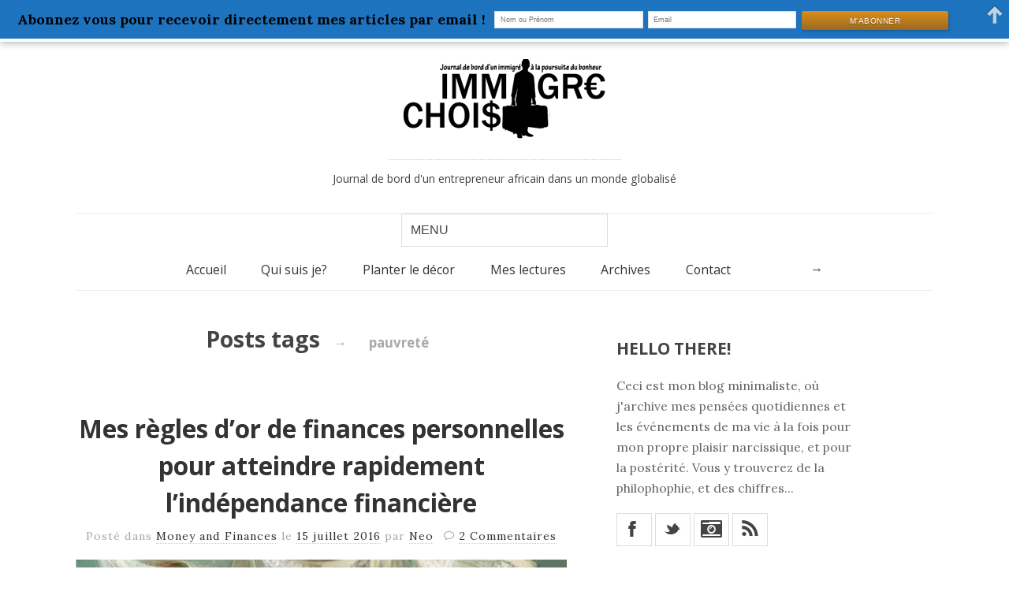

--- FILE ---
content_type: text/html; charset=UTF-8
request_url: https://immigrechoisi.com/tag/pauvrete/
body_size: 18056
content:
<!doctype html>

<html lang="fr-FR">
<head>
	<meta charset="UTF-8">
	
	
<meta name="viewport" content="width=device-width, initial-scale=1, maximum-scale=1">

			    
    <meta http-equiv="X-UA-Compatible" content="IE=edge,chrome=1">
    
	<title>pauvreté | Immigré-Choisi</title>
    
    <!--[if lte IE 9]>
        <script src="https://immigrechoisi.com/wp-content/themes/read/js/html5shiv.js"></script>
        <script src="https://immigrechoisi.com/wp-content/themes/read/js/selectivizr-min.js"></script>
    <![endif]-->
	
		
	<meta name='robots' content='max-image-preview:large' />
	<style>img:is([sizes="auto" i], [sizes^="auto," i]) { contain-intrinsic-size: 3000px 1500px }</style>
	<link rel='dns-prefetch' href='//fonts.googleapis.com' />
<link rel="alternate" type="application/rss+xml" title="Immigré-Choisi &raquo; Flux" href="https://immigrechoisi.com/feed/" />
<link rel="alternate" type="application/rss+xml" title="Immigré-Choisi &raquo; Flux des commentaires" href="https://immigrechoisi.com/comments/feed/" />
<link rel="alternate" type="application/rss+xml" title="Immigré-Choisi &raquo; Flux de l’étiquette pauvreté" href="https://immigrechoisi.com/tag/pauvrete/feed/" />
<script type="text/javascript">
/* <![CDATA[ */
window._wpemojiSettings = {"baseUrl":"https:\/\/s.w.org\/images\/core\/emoji\/15.0.3\/72x72\/","ext":".png","svgUrl":"https:\/\/s.w.org\/images\/core\/emoji\/15.0.3\/svg\/","svgExt":".svg","source":{"concatemoji":"https:\/\/immigrechoisi.com\/wp-includes\/js\/wp-emoji-release.min.js?ver=6.7.4"}};
/*! This file is auto-generated */
!function(i,n){var o,s,e;function c(e){try{var t={supportTests:e,timestamp:(new Date).valueOf()};sessionStorage.setItem(o,JSON.stringify(t))}catch(e){}}function p(e,t,n){e.clearRect(0,0,e.canvas.width,e.canvas.height),e.fillText(t,0,0);var t=new Uint32Array(e.getImageData(0,0,e.canvas.width,e.canvas.height).data),r=(e.clearRect(0,0,e.canvas.width,e.canvas.height),e.fillText(n,0,0),new Uint32Array(e.getImageData(0,0,e.canvas.width,e.canvas.height).data));return t.every(function(e,t){return e===r[t]})}function u(e,t,n){switch(t){case"flag":return n(e,"\ud83c\udff3\ufe0f\u200d\u26a7\ufe0f","\ud83c\udff3\ufe0f\u200b\u26a7\ufe0f")?!1:!n(e,"\ud83c\uddfa\ud83c\uddf3","\ud83c\uddfa\u200b\ud83c\uddf3")&&!n(e,"\ud83c\udff4\udb40\udc67\udb40\udc62\udb40\udc65\udb40\udc6e\udb40\udc67\udb40\udc7f","\ud83c\udff4\u200b\udb40\udc67\u200b\udb40\udc62\u200b\udb40\udc65\u200b\udb40\udc6e\u200b\udb40\udc67\u200b\udb40\udc7f");case"emoji":return!n(e,"\ud83d\udc26\u200d\u2b1b","\ud83d\udc26\u200b\u2b1b")}return!1}function f(e,t,n){var r="undefined"!=typeof WorkerGlobalScope&&self instanceof WorkerGlobalScope?new OffscreenCanvas(300,150):i.createElement("canvas"),a=r.getContext("2d",{willReadFrequently:!0}),o=(a.textBaseline="top",a.font="600 32px Arial",{});return e.forEach(function(e){o[e]=t(a,e,n)}),o}function t(e){var t=i.createElement("script");t.src=e,t.defer=!0,i.head.appendChild(t)}"undefined"!=typeof Promise&&(o="wpEmojiSettingsSupports",s=["flag","emoji"],n.supports={everything:!0,everythingExceptFlag:!0},e=new Promise(function(e){i.addEventListener("DOMContentLoaded",e,{once:!0})}),new Promise(function(t){var n=function(){try{var e=JSON.parse(sessionStorage.getItem(o));if("object"==typeof e&&"number"==typeof e.timestamp&&(new Date).valueOf()<e.timestamp+604800&&"object"==typeof e.supportTests)return e.supportTests}catch(e){}return null}();if(!n){if("undefined"!=typeof Worker&&"undefined"!=typeof OffscreenCanvas&&"undefined"!=typeof URL&&URL.createObjectURL&&"undefined"!=typeof Blob)try{var e="postMessage("+f.toString()+"("+[JSON.stringify(s),u.toString(),p.toString()].join(",")+"));",r=new Blob([e],{type:"text/javascript"}),a=new Worker(URL.createObjectURL(r),{name:"wpTestEmojiSupports"});return void(a.onmessage=function(e){c(n=e.data),a.terminate(),t(n)})}catch(e){}c(n=f(s,u,p))}t(n)}).then(function(e){for(var t in e)n.supports[t]=e[t],n.supports.everything=n.supports.everything&&n.supports[t],"flag"!==t&&(n.supports.everythingExceptFlag=n.supports.everythingExceptFlag&&n.supports[t]);n.supports.everythingExceptFlag=n.supports.everythingExceptFlag&&!n.supports.flag,n.DOMReady=!1,n.readyCallback=function(){n.DOMReady=!0}}).then(function(){return e}).then(function(){var e;n.supports.everything||(n.readyCallback(),(e=n.source||{}).concatemoji?t(e.concatemoji):e.wpemoji&&e.twemoji&&(t(e.twemoji),t(e.wpemoji)))}))}((window,document),window._wpemojiSettings);
/* ]]> */
</script>
<style id='wp-emoji-styles-inline-css' type='text/css'>

	img.wp-smiley, img.emoji {
		display: inline !important;
		border: none !important;
		box-shadow: none !important;
		height: 1em !important;
		width: 1em !important;
		margin: 0 0.07em !important;
		vertical-align: -0.1em !important;
		background: none !important;
		padding: 0 !important;
	}
</style>
<link rel='stylesheet' id='wp-block-library-css' href='https://immigrechoisi.com/wp-includes/css/dist/block-library/style.min.css?ver=6.7.4' type='text/css' media='all' />
<style id='classic-theme-styles-inline-css' type='text/css'>
/*! This file is auto-generated */
.wp-block-button__link{color:#fff;background-color:#32373c;border-radius:9999px;box-shadow:none;text-decoration:none;padding:calc(.667em + 2px) calc(1.333em + 2px);font-size:1.125em}.wp-block-file__button{background:#32373c;color:#fff;text-decoration:none}
</style>
<style id='global-styles-inline-css' type='text/css'>
:root{--wp--preset--aspect-ratio--square: 1;--wp--preset--aspect-ratio--4-3: 4/3;--wp--preset--aspect-ratio--3-4: 3/4;--wp--preset--aspect-ratio--3-2: 3/2;--wp--preset--aspect-ratio--2-3: 2/3;--wp--preset--aspect-ratio--16-9: 16/9;--wp--preset--aspect-ratio--9-16: 9/16;--wp--preset--color--black: #000000;--wp--preset--color--cyan-bluish-gray: #abb8c3;--wp--preset--color--white: #ffffff;--wp--preset--color--pale-pink: #f78da7;--wp--preset--color--vivid-red: #cf2e2e;--wp--preset--color--luminous-vivid-orange: #ff6900;--wp--preset--color--luminous-vivid-amber: #fcb900;--wp--preset--color--light-green-cyan: #7bdcb5;--wp--preset--color--vivid-green-cyan: #00d084;--wp--preset--color--pale-cyan-blue: #8ed1fc;--wp--preset--color--vivid-cyan-blue: #0693e3;--wp--preset--color--vivid-purple: #9b51e0;--wp--preset--gradient--vivid-cyan-blue-to-vivid-purple: linear-gradient(135deg,rgba(6,147,227,1) 0%,rgb(155,81,224) 100%);--wp--preset--gradient--light-green-cyan-to-vivid-green-cyan: linear-gradient(135deg,rgb(122,220,180) 0%,rgb(0,208,130) 100%);--wp--preset--gradient--luminous-vivid-amber-to-luminous-vivid-orange: linear-gradient(135deg,rgba(252,185,0,1) 0%,rgba(255,105,0,1) 100%);--wp--preset--gradient--luminous-vivid-orange-to-vivid-red: linear-gradient(135deg,rgba(255,105,0,1) 0%,rgb(207,46,46) 100%);--wp--preset--gradient--very-light-gray-to-cyan-bluish-gray: linear-gradient(135deg,rgb(238,238,238) 0%,rgb(169,184,195) 100%);--wp--preset--gradient--cool-to-warm-spectrum: linear-gradient(135deg,rgb(74,234,220) 0%,rgb(151,120,209) 20%,rgb(207,42,186) 40%,rgb(238,44,130) 60%,rgb(251,105,98) 80%,rgb(254,248,76) 100%);--wp--preset--gradient--blush-light-purple: linear-gradient(135deg,rgb(255,206,236) 0%,rgb(152,150,240) 100%);--wp--preset--gradient--blush-bordeaux: linear-gradient(135deg,rgb(254,205,165) 0%,rgb(254,45,45) 50%,rgb(107,0,62) 100%);--wp--preset--gradient--luminous-dusk: linear-gradient(135deg,rgb(255,203,112) 0%,rgb(199,81,192) 50%,rgb(65,88,208) 100%);--wp--preset--gradient--pale-ocean: linear-gradient(135deg,rgb(255,245,203) 0%,rgb(182,227,212) 50%,rgb(51,167,181) 100%);--wp--preset--gradient--electric-grass: linear-gradient(135deg,rgb(202,248,128) 0%,rgb(113,206,126) 100%);--wp--preset--gradient--midnight: linear-gradient(135deg,rgb(2,3,129) 0%,rgb(40,116,252) 100%);--wp--preset--font-size--small: 13px;--wp--preset--font-size--medium: 20px;--wp--preset--font-size--large: 36px;--wp--preset--font-size--x-large: 42px;--wp--preset--spacing--20: 0.44rem;--wp--preset--spacing--30: 0.67rem;--wp--preset--spacing--40: 1rem;--wp--preset--spacing--50: 1.5rem;--wp--preset--spacing--60: 2.25rem;--wp--preset--spacing--70: 3.38rem;--wp--preset--spacing--80: 5.06rem;--wp--preset--shadow--natural: 6px 6px 9px rgba(0, 0, 0, 0.2);--wp--preset--shadow--deep: 12px 12px 50px rgba(0, 0, 0, 0.4);--wp--preset--shadow--sharp: 6px 6px 0px rgba(0, 0, 0, 0.2);--wp--preset--shadow--outlined: 6px 6px 0px -3px rgba(255, 255, 255, 1), 6px 6px rgba(0, 0, 0, 1);--wp--preset--shadow--crisp: 6px 6px 0px rgba(0, 0, 0, 1);}:where(.is-layout-flex){gap: 0.5em;}:where(.is-layout-grid){gap: 0.5em;}body .is-layout-flex{display: flex;}.is-layout-flex{flex-wrap: wrap;align-items: center;}.is-layout-flex > :is(*, div){margin: 0;}body .is-layout-grid{display: grid;}.is-layout-grid > :is(*, div){margin: 0;}:where(.wp-block-columns.is-layout-flex){gap: 2em;}:where(.wp-block-columns.is-layout-grid){gap: 2em;}:where(.wp-block-post-template.is-layout-flex){gap: 1.25em;}:where(.wp-block-post-template.is-layout-grid){gap: 1.25em;}.has-black-color{color: var(--wp--preset--color--black) !important;}.has-cyan-bluish-gray-color{color: var(--wp--preset--color--cyan-bluish-gray) !important;}.has-white-color{color: var(--wp--preset--color--white) !important;}.has-pale-pink-color{color: var(--wp--preset--color--pale-pink) !important;}.has-vivid-red-color{color: var(--wp--preset--color--vivid-red) !important;}.has-luminous-vivid-orange-color{color: var(--wp--preset--color--luminous-vivid-orange) !important;}.has-luminous-vivid-amber-color{color: var(--wp--preset--color--luminous-vivid-amber) !important;}.has-light-green-cyan-color{color: var(--wp--preset--color--light-green-cyan) !important;}.has-vivid-green-cyan-color{color: var(--wp--preset--color--vivid-green-cyan) !important;}.has-pale-cyan-blue-color{color: var(--wp--preset--color--pale-cyan-blue) !important;}.has-vivid-cyan-blue-color{color: var(--wp--preset--color--vivid-cyan-blue) !important;}.has-vivid-purple-color{color: var(--wp--preset--color--vivid-purple) !important;}.has-black-background-color{background-color: var(--wp--preset--color--black) !important;}.has-cyan-bluish-gray-background-color{background-color: var(--wp--preset--color--cyan-bluish-gray) !important;}.has-white-background-color{background-color: var(--wp--preset--color--white) !important;}.has-pale-pink-background-color{background-color: var(--wp--preset--color--pale-pink) !important;}.has-vivid-red-background-color{background-color: var(--wp--preset--color--vivid-red) !important;}.has-luminous-vivid-orange-background-color{background-color: var(--wp--preset--color--luminous-vivid-orange) !important;}.has-luminous-vivid-amber-background-color{background-color: var(--wp--preset--color--luminous-vivid-amber) !important;}.has-light-green-cyan-background-color{background-color: var(--wp--preset--color--light-green-cyan) !important;}.has-vivid-green-cyan-background-color{background-color: var(--wp--preset--color--vivid-green-cyan) !important;}.has-pale-cyan-blue-background-color{background-color: var(--wp--preset--color--pale-cyan-blue) !important;}.has-vivid-cyan-blue-background-color{background-color: var(--wp--preset--color--vivid-cyan-blue) !important;}.has-vivid-purple-background-color{background-color: var(--wp--preset--color--vivid-purple) !important;}.has-black-border-color{border-color: var(--wp--preset--color--black) !important;}.has-cyan-bluish-gray-border-color{border-color: var(--wp--preset--color--cyan-bluish-gray) !important;}.has-white-border-color{border-color: var(--wp--preset--color--white) !important;}.has-pale-pink-border-color{border-color: var(--wp--preset--color--pale-pink) !important;}.has-vivid-red-border-color{border-color: var(--wp--preset--color--vivid-red) !important;}.has-luminous-vivid-orange-border-color{border-color: var(--wp--preset--color--luminous-vivid-orange) !important;}.has-luminous-vivid-amber-border-color{border-color: var(--wp--preset--color--luminous-vivid-amber) !important;}.has-light-green-cyan-border-color{border-color: var(--wp--preset--color--light-green-cyan) !important;}.has-vivid-green-cyan-border-color{border-color: var(--wp--preset--color--vivid-green-cyan) !important;}.has-pale-cyan-blue-border-color{border-color: var(--wp--preset--color--pale-cyan-blue) !important;}.has-vivid-cyan-blue-border-color{border-color: var(--wp--preset--color--vivid-cyan-blue) !important;}.has-vivid-purple-border-color{border-color: var(--wp--preset--color--vivid-purple) !important;}.has-vivid-cyan-blue-to-vivid-purple-gradient-background{background: var(--wp--preset--gradient--vivid-cyan-blue-to-vivid-purple) !important;}.has-light-green-cyan-to-vivid-green-cyan-gradient-background{background: var(--wp--preset--gradient--light-green-cyan-to-vivid-green-cyan) !important;}.has-luminous-vivid-amber-to-luminous-vivid-orange-gradient-background{background: var(--wp--preset--gradient--luminous-vivid-amber-to-luminous-vivid-orange) !important;}.has-luminous-vivid-orange-to-vivid-red-gradient-background{background: var(--wp--preset--gradient--luminous-vivid-orange-to-vivid-red) !important;}.has-very-light-gray-to-cyan-bluish-gray-gradient-background{background: var(--wp--preset--gradient--very-light-gray-to-cyan-bluish-gray) !important;}.has-cool-to-warm-spectrum-gradient-background{background: var(--wp--preset--gradient--cool-to-warm-spectrum) !important;}.has-blush-light-purple-gradient-background{background: var(--wp--preset--gradient--blush-light-purple) !important;}.has-blush-bordeaux-gradient-background{background: var(--wp--preset--gradient--blush-bordeaux) !important;}.has-luminous-dusk-gradient-background{background: var(--wp--preset--gradient--luminous-dusk) !important;}.has-pale-ocean-gradient-background{background: var(--wp--preset--gradient--pale-ocean) !important;}.has-electric-grass-gradient-background{background: var(--wp--preset--gradient--electric-grass) !important;}.has-midnight-gradient-background{background: var(--wp--preset--gradient--midnight) !important;}.has-small-font-size{font-size: var(--wp--preset--font-size--small) !important;}.has-medium-font-size{font-size: var(--wp--preset--font-size--medium) !important;}.has-large-font-size{font-size: var(--wp--preset--font-size--large) !important;}.has-x-large-font-size{font-size: var(--wp--preset--font-size--x-large) !important;}
:where(.wp-block-post-template.is-layout-flex){gap: 1.25em;}:where(.wp-block-post-template.is-layout-grid){gap: 1.25em;}
:where(.wp-block-columns.is-layout-flex){gap: 2em;}:where(.wp-block-columns.is-layout-grid){gap: 2em;}
:root :where(.wp-block-pullquote){font-size: 1.5em;line-height: 1.6;}
</style>
<link rel='stylesheet' id='email-subscribers-css' href='https://immigrechoisi.com/wp-content/plugins/email-subscribers/lite/public/css/email-subscribers-public.css?ver=5.7.54' type='text/css' media='all' />
<link rel='stylesheet' id='print-css' href='https://immigrechoisi.com/wp-content/themes/read/css/print.css' type='text/css' media='print' />
<link rel='stylesheet' id='grid-css' href='https://immigrechoisi.com/wp-content/themes/read/css/grid.css' type='text/css' media='all' />
<link rel='stylesheet' id='normalize-css' href='https://immigrechoisi.com/wp-content/themes/read/css/normalize.css' type='text/css' media='all' />
<link rel='stylesheet' id='font-awesome-css' href='https://immigrechoisi.com/wp-content/themes/read/css/font-awesome.css' type='text/css' media='all' />
<link rel='stylesheet' id='google-code-prettify-css' href='https://immigrechoisi.com/wp-content/themes/read/js/google-code-prettify/prettify.css' type='text/css' media='all' />
<link rel='stylesheet' id='uniform-css' href='https://immigrechoisi.com/wp-content/themes/read/css/uniform.default.css' type='text/css' media='all' />
<link rel='stylesheet' id='flexslider-css' href='https://immigrechoisi.com/wp-content/themes/read/css/flexslider.css' type='text/css' media='all' />
<link rel='stylesheet' id='mediaelementplayer-css' href='https://immigrechoisi.com/wp-content/themes/read/js/mediaelement/mediaelementplayer.css' type='text/css' media='all' />
<link rel='stylesheet' id='gamma-gallery-css' href='https://immigrechoisi.com/wp-content/themes/read/css/gamma-gallery.css' type='text/css' media='all' />
<link rel='stylesheet' id='main-css' href='https://immigrechoisi.com/wp-content/themes/read/css/main.css' type='text/css' media='all' />
<link rel='stylesheet' id='fancybox-css' href='https://immigrechoisi.com/wp-content/themes/read/css/jquery.fancybox-1.3.4.css' type='text/css' media='all' />
<link rel='stylesheet' id='wp-fix-css' href='https://immigrechoisi.com/wp-content/themes/read/css/wp-fix.css' type='text/css' media='all' />
<link rel='stylesheet' id='chld_thm_cfg_parent-css' href='https://immigrechoisi.com/wp-content/themes/read/style.css?ver=6.7.4' type='text/css' media='all' />
<link rel='stylesheet' id='unifrakturmaguntia-css' href='https://fonts.googleapis.com/css?family=UnifrakturMaguntia&#038;subset=latin,latin-ext,cyrillic,cyrillic-ext' type='text/css' media='all' />
<link rel='stylesheet' id='coustard-css' href='https://fonts.googleapis.com/css?family=Coustard&#038;subset=latin,latin-ext,cyrillic,cyrillic-ext' type='text/css' media='all' />
<link rel='stylesheet' id='lora-css' href='https://fonts.googleapis.com/css?family=Lora:400,700,400italic,700italic&#038;subset=latin,latin-ext,cyrillic,cyrillic-ext' type='text/css' media='all' />
<link rel='stylesheet' id='chld_thm_cfg_child-css' href='https://immigrechoisi.com/wp-content/themes/read-child/style.css?ver=0.1.1573842898' type='text/css' media='all' />
<script type="text/javascript" src="https://immigrechoisi.com/wp-includes/js/jquery/jquery.min.js?ver=3.7.1" id="jquery-core-js"></script>
<script type="text/javascript" src="https://immigrechoisi.com/wp-includes/js/jquery/jquery-migrate.min.js?ver=3.4.1" id="jquery-migrate-js"></script>
<script type="text/javascript" src="https://immigrechoisi.com/wp-content/plugins/en-spam/en-spam.js?ver=6.7.4" id="en-spam-js"></script>
<link rel="https://api.w.org/" href="https://immigrechoisi.com/wp-json/" /><link rel="alternate" title="JSON" type="application/json" href="https://immigrechoisi.com/wp-json/wp/v2/tags/51" /><link rel="EditURI" type="application/rsd+xml" title="RSD" href="https://immigrechoisi.com/xmlrpc.php?rsd" />
<meta name="generator" content="WordPress 6.7.4" />


<!-- Styles generated by Posts in Sidebar plugin -->
<style type="text/css">
.pis-title { font-weight: bold !important; }
.pis-li { width: 300px; height: 250px;  overflow: hidden;}
.pis-li img { width: 100%; height: auto;}
</style>
<!-- / Styles generated by Posts in Sidebar plugin -->


<link rel="stylesheet" type="text/css" href="https://immigrechoisi.com/wp-content/themes/read-child/style.css">

		
<link rel="shortcut icon" href="/wp-content/uploads/favicon.ico">

			

<link rel="stylesheet" type="text/css" href="https://fonts.googleapis.com/css?family=Open Sans:300,400,600,700,800,900,300italic,400italic,600italic,700italic,800italic,900italic&subset=latin,latin-ext,cyrillic,cyrillic-ext">
<link rel="stylesheet" type="text/css" href="https://fonts.googleapis.com/css?family=Open Sans:300,400,600,700,800,900,300italic,400italic,600italic,700italic,800italic,900italic&subset=latin,latin-ext,cyrillic,cyrillic-ext">
<link rel="stylesheet" type="text/css" href="https://fonts.googleapis.com/css?family=Lora:300,400,600,700,800,900,300italic,400italic,600italic,700italic,800italic,900italic&subset=latin,latin-ext,cyrillic,cyrillic-ext">
<style type="text/css">

a:hover { color: #1e73be; }

.main-navigation ul .current_page_item > a, .main-navigation ul .current-menu-item > a { color: #1e73be; }


h1, h2, h3, h4, h5, h6 { font-family: "Open Sans", Georgia, serif; }

.main-navigation ul li { font-family: "Open Sans", Georgia, serif; }

html { font-family: "Lora", Georgia, serif; }
</style>
		<style type="text/css">
.blog-single .post .entry-content > p {
		font-size: 18px;
		}

.wp-caption{margin-left:auto; margin-right:auto; max-width: 100%; height: auto;
}

.wp-caption-text{text-align: center; font-style:italic; font-size:80%;margin-top:0;
}
.format-quote blockquote {
  font-size: 1.3em;
}

.wpcf7 form.sent p {
	display: none;
}
.wp-caption{margin-left:auto; margin-right:auto; max-width: 100%; height: auto;
}

.wp-caption-text{text-align: center; font-style:italic; font-size:80%;margin-top:0;
}
.format-quote blockquote {
  font-size: 1.3em;
}

ol.related-posts {
    clear: both;
    text-align: center;
    margin: 10px 0 15px;
    padding: 100;
}
ol.related-posts li {
    display: inline;
    float: left;
    max-width: 155px;
    font-size: 12px;
    line-height: 12px;
    width: 100%;
    font-weight: bold;
    margin: 0 10px 5px;
}
ol.related-posts img {
    clear: both;
    background-color: #f7f7f7;
    border: 1px solid #ddd;
    padding: 5px;
}
ol.related-posts a {
    display: block;
    clear: both;
    border: none;
    text-decoration: none;
}
p.related-posts {
    margin-top: 20px;
    color: #141414;
    font-size: 15px;
    font-weight: bold;
}
.boris-related-image {
    max-width: 150px;
    height: 100px;
    width: 100%;
    position: relative;
    overflow: hidden;
}
.boris-related-image img {
    height: auto;
    width: 100%;
    position: absolute;
    top: 50%;
    left: 50%;
    -moz-transform: translate(-50%,-50%);
    -webkit-transform: translate(-50%,-50%);
    -o-transform: translate(-50%,-50%);
    transform: translate(-50%,-50%);
}
.boris-featured-image {
    max-width: 700px;
    height: 200px;
    width: 100%;
    position: relative;
    overflow: hidden;
}
.boris-featured-image img {
    height: auto;
    width: 100%;
    position: absolute;
    top: 50%;
    left: 50%;
    -moz-transform: translate(-50%,-50%);
    -webkit-transform: translate(-50%,-50%);
    -o-transform: translate(-50%,-50%);
    transform: translate(-50%,-50%);
}

/* contact form 7 - entree express */
.wpcf7 label {
    font-size: 1.1em;
     font-style: italic;
display: inline-block;
    float: left;
    clear: left;
width: 375px;
}


</style>
<script>
  (function(i,s,o,g,r,a,m){i['GoogleAnalyticsObject']=r;i[r]=i[r]||function(){
  (i[r].q=i[r].q||[]).push(arguments)},i[r].l=1*new Date();a=s.createElement(o),
  m=s.getElementsByTagName(o)[0];a.async=1;a.src=g;m.parentNode.insertBefore(a,m)
  })(window,document,'script','//www.google-analytics.com/analytics.js','ga');

  ga('create', 'UA-10288648-2', 'auto');
  ga('send', 'pageview');

</script>

 <style type="text/css">.recentcomments a{display:inline !important;padding:0 !important;margin:0 !important;}</style>		<style type="text/css" id="wp-custom-css">
			.blog-single .post .entry-content > p {
		font-size: 18px;
		}		</style>
		</head>

<body class="archive tag tag-pauvrete tag-51">

    <div id="page" class="hfeed site"> 
        <header class="site-header wrapper" role="banner">
			<div class="row">
			    <hgroup>
					<h1 class="site-title">
															<a rel="home" href="https://immigrechoisi.com/">
										<img alt="Immigré-Choisi" src="https://immigrechoisi.com/wp-content/uploads/2015/02/logo.png">
									</a>
													</h1>
					<!-- end .site-title -->
					
					<h2 class="site-description">
						Journal de bord d&#039;un entrepreneur africain dans un monde globalisé					</h2>
					<!-- end .site-description -->
			    </hgroup>
				
								
			    <nav id="site-navigation" class="main-navigation" role="navigation">
					<ul id="nav" class="menu-custom"><li id="menu-item-5449" class="menu-item menu-item-type-custom menu-item-object-custom menu-item-home menu-item-5449"><a href="http://immigrechoisi.com">Accueil</a></li>
<li id="menu-item-3635" class="menu-item menu-item-type-post_type menu-item-object-page menu-item-3635"><a href="https://immigrechoisi.com/a-propos/">Qui suis je?</a></li>
<li id="menu-item-3634" class="menu-item menu-item-type-post_type menu-item-object-page menu-item-3634"><a href="https://immigrechoisi.com/planter-le-decor/">Planter le décor</a></li>
<li id="menu-item-3641" class="menu-item menu-item-type-post_type menu-item-object-page menu-item-3641"><a href="https://immigrechoisi.com/mes-lectures/">Mes lectures</a></li>
<li id="menu-item-3639" class="menu-item menu-item-type-post_type menu-item-object-page menu-item-3639"><a href="https://immigrechoisi.com/archives/">Archives</a></li>
<li id="menu-item-4870" class="menu-item menu-item-type-post_type menu-item-object-page menu-item-4870"><a href="https://immigrechoisi.com/contact/">Contact</a></li>
</ul>								<script>
									var nav_menu_search = '<li class="nav-menu-search"><form id="search-form" role="search" method="get" action="https://immigrechoisi.com/"><label class="screen-reader-text" for="search">Rechercher</label><input type="text" id="search" name="s" title="Entrez un mot clé" value="" required="required"><input type="submit" id="search-submit" title="Rechercher" value="&#8594;"></form></li>';
									
									(function($)
									{
										$( '#site-navigation > ul' ).append( nav_menu_search );
										
									})(jQuery);
								</script>
										    </nav>
			    <!-- end #site-navigation -->
			</div>
			<!-- end .row -->
        </header>
        <!-- end .site-header -->
		
				
        <section id="main" class="middle wrapper">
			<div class="row row-fluid blog-with-sidebar">
<div id="primary" class="site-content span7">
	<div id="content" role="main">
		<div class="post-archive blog-posts row">
			<header class="page-header">
				<h1 class="page-title">Posts tags <span class="on">&#8594;</span> <span>pauvreté</span></h1>
			</header>
			<!-- end .page-header -->
			
			<article id="post-6339" class="clearfix post-6339 post type-post status-publish format-standard has-post-thumbnail hentry category-economie-finances tag-argent tag-entrepreunariat tag-finances tag-finances-personelles tag-pauvrete">
	<header class="entry-header">
		<h1 class="entry-title">
						<a  rel="bookmark" href="https://immigrechoisi.com/mes-regles-dor-de-finances-personnelles-pour-atteindre-rapidement-lindependance-financiere/6339/">Mes règles d&rsquo;or de finances personnelles pour atteindre rapidement l’indépendance financière</a>
		</h1>
		<!-- end .entry-title -->
	</header>
	<!-- end .entry-header -->

	<footer class="entry-meta">
		<span class="post-category">
			Posté dans <a href="https://immigrechoisi.com/rubrique/economie-finances/" rel="category tag">Money and Finances</a>		</span>
		<!-- end .post-category -->

		<span class="post-date">
			le <a href="https://immigrechoisi.com/mes-regles-dor-de-finances-personnelles-pour-atteindre-rapidement-lindependance-financiere/6339/" title="3 h 35 min" rel="bookmark"><time class="entry-date" datetime="2012-11-09T23:15:57+00:00">15 juillet 2016</time></a>
		</span>
		<!-- end .post-date -->

		<span class="by-author"> par			<span class="author vcard">
				<a class="url fn n" href="https://immigrechoisi.com/author/admin/" title="Voir tous les posts parNeo" rel="author">Neo</a>
			</span>
			<!-- end .author -->
		</span>
		<!-- end .by-author -->

		<span class="comments-link">
			<a href="https://immigrechoisi.com/mes-regles-dor-de-finances-personnelles-pour-atteindre-rapidement-lindependance-financiere/6339/#comments">2 Commentaires</a>		</span>
		<!-- end .comments-link -->

			</footer>
	<!-- end .entry-meta -->

				<div class="boris-featured-image">
					<a href="https://immigrechoisi.com/mes-regles-dor-de-finances-personnelles-pour-atteindre-rapidement-lindependance-financiere/6339/">
					<img width="640" height="418" src="https://immigrechoisi.com/wp-content/uploads/2016/07/MoneyPF.jpg" class="attachment-blog_feat_img size-blog_feat_img wp-post-image" alt="Mes règles d&rsquo;or de finances personnelles pour atteindre rapidement l’indépendance financière" title="" decoding="async" fetchpriority="high" srcset="https://immigrechoisi.com/wp-content/uploads/2016/07/MoneyPF.jpg 640w, https://immigrechoisi.com/wp-content/uploads/2016/07/MoneyPF-150x98.jpg 150w, https://immigrechoisi.com/wp-content/uploads/2016/07/MoneyPF-400x261.jpg 400w, https://immigrechoisi.com/wp-content/uploads/2016/07/MoneyPF-200x131.jpg 200w" sizes="(max-width: 640px) 100vw, 640px" />					</a>
				</div>
				<!-- end .featured-image -->


	<div class="entry-content clearfix">
		<p>Travaillant dans la finance, je suis toujours sidéré de voir à quel point les gens sont ignorants en matière de finances personnelles. Mon travail m’emmène à côtoyer quotidiennement des individus de toutes sortes, des plus fortunés au plus pauvres, et c’est frappant à quel point les gens ont des préoccupations diverses.  S’il y a une&#8230; <a class="more-link" href="https://immigrechoisi.com/mes-regles-dor-de-finances-personnelles-pour-atteindre-rapidement-lindependance-financiere/6339/">Lire la suite <span class="meta-nav">&rarr;</span></a></p>

			</div>
	<!-- end .entry-content -->
</article>
<!-- end .post -->
<article id="post-5406" class="clearfix post-5406 post type-post status-publish format-standard has-post-thumbnail hentry category-voyages-immigration tag-geopolitique tag-geostrategie tag-mondialisation tag-pauvrete tag-politique tag-relations-internationales tag-terrorisme">
	<header class="entry-header">
		<h1 class="entry-title">
						<a  rel="bookmark" href="https://immigrechoisi.com/une-petite-histoire-de-boko-haram-daesh-aqmi/5406/">Une petite histoire de terrorisme…</a>
		</h1>
		<!-- end .entry-title -->
	</header>
	<!-- end .entry-header -->

	<footer class="entry-meta">
		<span class="post-category">
			Posté dans <a href="https://immigrechoisi.com/rubrique/voyages-immigration/" rel="category tag">Voyager et vivre à L'étranger</a>		</span>
		<!-- end .post-category -->

		<span class="post-date">
			le <a href="https://immigrechoisi.com/une-petite-histoire-de-boko-haram-daesh-aqmi/5406/" title="6 h 09 min" rel="bookmark"><time class="entry-date" datetime="2012-11-09T23:15:57+00:00">14 novembre 2015</time></a>
		</span>
		<!-- end .post-date -->

		<span class="by-author"> par			<span class="author vcard">
				<a class="url fn n" href="https://immigrechoisi.com/author/admin/" title="Voir tous les posts parNeo" rel="author">Neo</a>
			</span>
			<!-- end .author -->
		</span>
		<!-- end .by-author -->

		<span class="comments-link">
			<a href="https://immigrechoisi.com/une-petite-histoire-de-boko-haram-daesh-aqmi/5406/#comments">1 Commentaire</a>		</span>
		<!-- end .comments-link -->

			</footer>
	<!-- end .entry-meta -->

				<div class="boris-featured-image">
					<a href="https://immigrechoisi.com/une-petite-histoire-de-boko-haram-daesh-aqmi/5406/">
					<img width="800" height="400" src="https://immigrechoisi.com/wp-content/uploads/2015/11/terrorisme.jpg" class="attachment-blog_feat_img size-blog_feat_img wp-post-image" alt="Une petite histoire de terrorisme…" title="" decoding="async" srcset="https://immigrechoisi.com/wp-content/uploads/2015/11/terrorisme.jpg 800w, https://immigrechoisi.com/wp-content/uploads/2015/11/terrorisme-150x75.jpg 150w, https://immigrechoisi.com/wp-content/uploads/2015/11/terrorisme-400x200.jpg 400w, https://immigrechoisi.com/wp-content/uploads/2015/11/terrorisme-200x100.jpg 200w" sizes="(max-width: 800px) 100vw, 800px" />					</a>
				</div>
				<!-- end .featured-image -->


	<div class="entry-content clearfix">
		<p>« Pour que le mal triomphe, seule suffit l&rsquo;inaction des hommes de bien. » Edmund Burke Boko Haram, Al- Quaïda, Daesh, AQMI, L&rsquo;Etat Islamique&#8230; Voilà des noms qui en quelques années seulement, sont rentrés dans le vocabulaire quotidien de toute une génération. Toute génération pour qui le terrorisme fait désormais partie de la vie de&#8230; <a class="more-link" href="https://immigrechoisi.com/une-petite-histoire-de-boko-haram-daesh-aqmi/5406/">Lire la suite <span class="meta-nav">&rarr;</span></a></p>

			</div>
	<!-- end .entry-content -->
</article>
<!-- end .post -->
<article id="post-4865" class="clearfix post-4865 post type-post status-publish format-standard has-post-thumbnail hentry category-voyages-immigration tag-mondialisation tag-pauvrete tag-reussir-ou-mourir tag-visas tag-vivre-en-france-2">
	<header class="entry-header">
		<h1 class="entry-title">
						<a  rel="bookmark" href="https://immigrechoisi.com/pourquoi-immigrer-illegalement-en-europe/4865/">Qu&rsquo;est ce qui pousse à immigrer illégalement en Europe?</a>
		</h1>
		<!-- end .entry-title -->
	</header>
	<!-- end .entry-header -->

	<footer class="entry-meta">
		<span class="post-category">
			Posté dans <a href="https://immigrechoisi.com/rubrique/voyages-immigration/" rel="category tag">Voyager et vivre à L'étranger</a>		</span>
		<!-- end .post-category -->

		<span class="post-date">
			le <a href="https://immigrechoisi.com/pourquoi-immigrer-illegalement-en-europe/4865/" title="16 h 24 min" rel="bookmark"><time class="entry-date" datetime="2012-11-09T23:15:57+00:00">5 novembre 2013</time></a>
		</span>
		<!-- end .post-date -->

		<span class="by-author"> par			<span class="author vcard">
				<a class="url fn n" href="https://immigrechoisi.com/author/admin/" title="Voir tous les posts parNeo" rel="author">Neo</a>
			</span>
			<!-- end .author -->
		</span>
		<!-- end .by-author -->

		<span class="comments-link">
			<a href="https://immigrechoisi.com/pourquoi-immigrer-illegalement-en-europe/4865/#comments">3 Commentaires</a>		</span>
		<!-- end .comments-link -->

			</footer>
	<!-- end .entry-meta -->

				<div class="boris-featured-image">
					<a href="https://immigrechoisi.com/pourquoi-immigrer-illegalement-en-europe/4865/">
					<img width="504" height="336" src="https://immigrechoisi.com/wp-content/uploads/2013/11/African-refugees-Mediterranean-escape2.jpg" class="attachment-blog_feat_img size-blog_feat_img wp-post-image" alt="Qu&rsquo;est ce qui pousse à immigrer illégalement en Europe?" title="" decoding="async" srcset="https://immigrechoisi.com/wp-content/uploads/2013/11/African-refugees-Mediterranean-escape2.jpg 504w, https://immigrechoisi.com/wp-content/uploads/2013/11/African-refugees-Mediterranean-escape2-150x100.jpg 150w, https://immigrechoisi.com/wp-content/uploads/2013/11/African-refugees-Mediterranean-escape2-400x267.jpg 400w, https://immigrechoisi.com/wp-content/uploads/2013/11/African-refugees-Mediterranean-escape2-200x133.jpg 200w" sizes="(max-width: 504px) 100vw, 504px" />					</a>
				</div>
				<!-- end .featured-image -->


	<div class="entry-content clearfix">
		<p>Vendredi dernier, en début de soirée, j&rsquo;étais tranquillement en train du profiter de mon weekend devant ma série favorite du moment lorsque mon téléphone a sonné. Au bout du fil, une lointaine connaissance de collège dont je n&rsquo;avais plus eu de nouvelles depuis plusieurs années. D&rsquo;ailleurs on ne peut même pas dire que nous étions&#8230; <a class="more-link" href="https://immigrechoisi.com/pourquoi-immigrer-illegalement-en-europe/4865/">Lire la suite <span class="meta-nav">&rarr;</span></a></p>

			</div>
	<!-- end .entry-content -->
</article>
<!-- end .post -->
<article id="post-4860" class="clearfix post-4860 post type-post status-publish format-standard has-post-thumbnail hentry category-notes-personnelles tag-amitie tag-la-reussite tag-noir-au-quotidien tag-pauvrete tag-relations-humaines">
	<header class="entry-header">
		<h1 class="entry-title">
						<a  rel="bookmark" href="https://immigrechoisi.com/parce-quil-ny-pas-petit-geste/4860/">Parce qu&rsquo;il n&rsquo;y a pas de petit geste</a>
		</h1>
		<!-- end .entry-title -->
	</header>
	<!-- end .entry-header -->

	<footer class="entry-meta">
		<span class="post-category">
			Posté dans <a href="https://immigrechoisi.com/rubrique/notes-personnelles/" rel="category tag">Notes personnelles</a>		</span>
		<!-- end .post-category -->

		<span class="post-date">
			le <a href="https://immigrechoisi.com/parce-quil-ny-pas-petit-geste/4860/" title="9 h 33 min" rel="bookmark"><time class="entry-date" datetime="2012-11-09T23:15:57+00:00">16 septembre 2013</time></a>
		</span>
		<!-- end .post-date -->

		<span class="by-author"> par			<span class="author vcard">
				<a class="url fn n" href="https://immigrechoisi.com/author/admin/" title="Voir tous les posts parNeo" rel="author">Neo</a>
			</span>
			<!-- end .author -->
		</span>
		<!-- end .by-author -->

		<span class="comments-link">
			<a href="https://immigrechoisi.com/parce-quil-ny-pas-petit-geste/4860/#comments">2 Commentaires</a>		</span>
		<!-- end .comments-link -->

			</footer>
	<!-- end .entry-meta -->

				<div class="boris-featured-image">
					<a href="https://immigrechoisi.com/parce-quil-ny-pas-petit-geste/4860/">
					<img width="620" height="698" src="https://immigrechoisi.com/wp-content/uploads/2013/09/le-nombre-d-etoiles-de-mer-echouees-a-ete-estime-a-10-000_9492_w620.jpg" class="attachment-blog_feat_img size-blog_feat_img wp-post-image" alt="Parce qu&rsquo;il n&rsquo;y a pas de petit geste" title="" decoding="async" loading="lazy" srcset="https://immigrechoisi.com/wp-content/uploads/2013/09/le-nombre-d-etoiles-de-mer-echouees-a-ete-estime-a-10-000_9492_w620.jpg 620w, https://immigrechoisi.com/wp-content/uploads/2013/09/le-nombre-d-etoiles-de-mer-echouees-a-ete-estime-a-10-000_9492_w620-150x169.jpg 150w, https://immigrechoisi.com/wp-content/uploads/2013/09/le-nombre-d-etoiles-de-mer-echouees-a-ete-estime-a-10-000_9492_w620-400x450.jpg 400w, https://immigrechoisi.com/wp-content/uploads/2013/09/le-nombre-d-etoiles-de-mer-echouees-a-ete-estime-a-10-000_9492_w620-200x225.jpg 200w" sizes="auto, (max-width: 620px) 100vw, 620px" />					</a>
				</div>
				<!-- end .featured-image -->


	<div class="entry-content clearfix">
		<p>Un garçon qui se promenait le long d&rsquo;une plage après une tempête. A la vue des centaines d&rsquo;étoiles de mer qui avaient été rejetés sur la plage et sachant que ces créatures ne pourraient pas survivre longtemps hors de l&rsquo;eau, ce garçon s’était mit à les ramasser l’une après l’autre pour les remettre dans l’océan&#8230;. <a class="more-link" href="https://immigrechoisi.com/parce-quil-ny-pas-petit-geste/4860/">Lire la suite <span class="meta-nav">&rarr;</span></a></p>

			</div>
	<!-- end .entry-content -->
</article>
<!-- end .post -->
<article id="post-4650" class="clearfix post-4650 post type-post status-publish format-standard hentry category-developpement-personnel tag-autrui tag-empathie tag-les-femmes tag-motivations tag-pauvrete tag-racisme tag-relations-humaines">
	<header class="entry-header">
		<h1 class="entry-title">
						<a  rel="bookmark" href="https://immigrechoisi.com/eprouver-de-lempathie-comprendre-dautres-personnes-jusquou-pouvons-nous/4650/">Éprouver de l&#8217;empathie. Comprendre d&rsquo;autres personnes. Jusqu&rsquo;où pouvons-nous?</a>
		</h1>
		<!-- end .entry-title -->
	</header>
	<!-- end .entry-header -->

	<footer class="entry-meta">
		<span class="post-category">
			Posté dans <a href="https://immigrechoisi.com/rubrique/developpement-personnel/" rel="category tag">Réflexions Philosophiques</a>		</span>
		<!-- end .post-category -->

		<span class="post-date">
			le <a href="https://immigrechoisi.com/eprouver-de-lempathie-comprendre-dautres-personnes-jusquou-pouvons-nous/4650/" title="16 h 07 min" rel="bookmark"><time class="entry-date" datetime="2012-11-09T23:15:57+00:00">16 juillet 2013</time></a>
		</span>
		<!-- end .post-date -->

		<span class="by-author"> par			<span class="author vcard">
				<a class="url fn n" href="https://immigrechoisi.com/author/admin/" title="Voir tous les posts parNeo" rel="author">Neo</a>
			</span>
			<!-- end .author -->
		</span>
		<!-- end .by-author -->

		<span class="comments-link">
			<a href="https://immigrechoisi.com/eprouver-de-lempathie-comprendre-dautres-personnes-jusquou-pouvons-nous/4650/#respond">0 commentaire</a>		</span>
		<!-- end .comments-link -->

			</footer>
	<!-- end .entry-meta -->

				<div class="boris-featured-image">
					<a href="https://immigrechoisi.com/eprouver-de-lempathie-comprendre-dautres-personnes-jusquou-pouvons-nous/4650/">
					  <img src='https://immigrechoisi.com/wp-content/uploads/2013/07/dilbert.gif' alt='' class='' /> 					</a>
				</div>
				<!-- end .featured-image -->


	<div class="entry-content clearfix">
		<p>Comprendre vraiment les autres. Voilà est la clé pour mener une organisation à la réussite. Quand on est de ceux qui essayent d’inspirer, de stimuler le progrès, le changement social ou une transformation interne, on a besoin d&#8217;empathie. De beaucoup d’empathie&#8230; L&#8217;empathie révèle les raisons pour lesquelles les gens se comportent comme ils le font&#8230;. <a class="more-link" href="https://immigrechoisi.com/eprouver-de-lempathie-comprendre-dautres-personnes-jusquou-pouvons-nous/4650/">Lire la suite <span class="meta-nav">&rarr;</span></a></p>

			</div>
	<!-- end .entry-content -->
</article>
<!-- end .post -->
<article id="post-4568" class="clearfix post-4568 post type-post status-publish format-standard hentry category-business-et-entrepreunariat tag-american-dream tag-citations-inspirantes tag-jeunesse-africaine tag-motivation tag-pauvrete tag-politique tag-reussir-ou-mourir">
	<header class="entry-header">
		<h1 class="entry-title">
						<a  rel="bookmark" href="https://immigrechoisi.com/la-liberte-le-pouvoir-ne-se-donne-pas-il-se-prends/4568/">La liberté, le pouvoir ne se quémandent pas. Ils se prennent!</a>
		</h1>
		<!-- end .entry-title -->
	</header>
	<!-- end .entry-header -->

	<footer class="entry-meta">
		<span class="post-category">
			Posté dans <a href="https://immigrechoisi.com/rubrique/business-et-entrepreunariat/" rel="category tag">Entrepreneur Lifestyle</a>		</span>
		<!-- end .post-category -->

		<span class="post-date">
			le <a href="https://immigrechoisi.com/la-liberte-le-pouvoir-ne-se-donne-pas-il-se-prends/4568/" title="15 h 31 min" rel="bookmark"><time class="entry-date" datetime="2012-11-09T23:15:57+00:00">21 juin 2013</time></a>
		</span>
		<!-- end .post-date -->

		<span class="by-author"> par			<span class="author vcard">
				<a class="url fn n" href="https://immigrechoisi.com/author/admin/" title="Voir tous les posts parNeo" rel="author">Neo</a>
			</span>
			<!-- end .author -->
		</span>
		<!-- end .by-author -->

		<span class="comments-link">
			<a href="https://immigrechoisi.com/la-liberte-le-pouvoir-ne-se-donne-pas-il-se-prends/4568/#respond">0 commentaire</a>		</span>
		<!-- end .comments-link -->

			</footer>
	<!-- end .entry-meta -->

				<div class="boris-featured-image">
					<a href="https://immigrechoisi.com/la-liberte-le-pouvoir-ne-se-donne-pas-il-se-prends/4568/">
					  <img src='https://immigrechoisi.com/wp-content/uploads/2013/06/raised-hands.jpg' alt='' class='' /> 					</a>
				</div>
				<!-- end .featured-image -->


	<div class="entry-content clearfix">
		<p>Soyons logiques&#8230; Si je sais que dans cette chambre d&rsquo;hôtel, ils ont de la nourriture à volonté, TOUS LES JOURS ! Et que je frappe à la porte TOUS LES JOURS pour manger. Et ils entrouvrent la porte, me laissant voir la fête, me laissant les voir en train de lancer du salami de partout,&#8230; <a class="more-link" href="https://immigrechoisi.com/la-liberte-le-pouvoir-ne-se-donne-pas-il-se-prends/4568/">Lire la suite <span class="meta-nav">&rarr;</span></a></p>

			</div>
	<!-- end .entry-content -->
</article>
<!-- end .post -->
<article id="post-4385" class="clearfix post-4385 post type-post status-publish format-standard has-post-thumbnail hentry category-developpement-personnel tag-bonheur tag-jeunesse-africaine tag-la-reussite tag-pauvrete tag-reves tag-succes">
	<header class="entry-header">
		<h1 class="entry-title">
						<a  rel="bookmark" href="https://immigrechoisi.com/la-pauvrete-de-lafrique-la-pauvrete-intellectuelle-du-plus-grand-nombre/4385/">Etes vous un(e) riche ou pauvre africain(e)?</a>
		</h1>
		<!-- end .entry-title -->
	</header>
	<!-- end .entry-header -->

	<footer class="entry-meta">
		<span class="post-category">
			Posté dans <a href="https://immigrechoisi.com/rubrique/developpement-personnel/" rel="category tag">Réflexions Philosophiques</a>		</span>
		<!-- end .post-category -->

		<span class="post-date">
			le <a href="https://immigrechoisi.com/la-pauvrete-de-lafrique-la-pauvrete-intellectuelle-du-plus-grand-nombre/4385/" title="22 h 44 min" rel="bookmark"><time class="entry-date" datetime="2012-11-09T23:15:57+00:00">4 mai 2013</time></a>
		</span>
		<!-- end .post-date -->

		<span class="by-author"> par			<span class="author vcard">
				<a class="url fn n" href="https://immigrechoisi.com/author/vinie/" title="Voir tous les posts parMamiSie" rel="author">MamiSie</a>
			</span>
			<!-- end .author -->
		</span>
		<!-- end .by-author -->

		<span class="comments-link">
			<a href="https://immigrechoisi.com/la-pauvrete-de-lafrique-la-pauvrete-intellectuelle-du-plus-grand-nombre/4385/#comments">6 Commentaires</a>		</span>
		<!-- end .comments-link -->

			</footer>
	<!-- end .entry-meta -->

				<div class="boris-featured-image">
					<a href="https://immigrechoisi.com/la-pauvrete-de-lafrique-la-pauvrete-intellectuelle-du-plus-grand-nombre/4385/">
					<img width="620" height="430" src="https://immigrechoisi.com/wp-content/uploads/2013/05/black-working-girl.jpg" class="attachment-blog_feat_img size-blog_feat_img wp-post-image" alt="Etes vous un(e) riche ou pauvre africain(e)?" title="" decoding="async" loading="lazy" srcset="https://immigrechoisi.com/wp-content/uploads/2013/05/black-working-girl.jpg 620w, https://immigrechoisi.com/wp-content/uploads/2013/05/black-working-girl-150x104.jpg 150w, https://immigrechoisi.com/wp-content/uploads/2013/05/black-working-girl-400x277.jpg 400w, https://immigrechoisi.com/wp-content/uploads/2013/05/black-working-girl-200x139.jpg 200w" sizes="auto, (max-width: 620px) 100vw, 620px" />					</a>
				</div>
				<!-- end .featured-image -->


	<div class="entry-content clearfix">
		<p>Si la définition de l’expression « Etre pauvre » c’est « manquer de », « ne pas avoir assez de », vivre une situation qui ne nous convient pas. Alors voici selon moi des phrases de pauvre: &#8211;          On va faire comment ? C’est le gouvernement  non ? &#8211;          You chercha you trouva, you trouva you supporta&#8230; <a class="more-link" href="https://immigrechoisi.com/la-pauvrete-de-lafrique-la-pauvrete-intellectuelle-du-plus-grand-nombre/4385/">Lire la suite <span class="meta-nav">&rarr;</span></a></p>

			</div>
	<!-- end .entry-content -->
</article>
<!-- end .post -->
<article id="post-3349" class="clearfix post-3349 post type-post status-publish format-standard has-post-thumbnail hentry category-economie-finances tag-developpement tag-economie-solidaire tag-immigration tag-intelligence-economique tag-le-developpement-en-question tag-pauvrete">
	<header class="entry-header">
		<h1 class="entry-title">
						<a  rel="bookmark" href="https://immigrechoisi.com/pour-reussir-dans-la-vie-lorigine-sociale-compte-plus-que-lorigine-ethnique-ou-geographique/3349/">Pour réussir dans la vie, l&rsquo;origine sociale compte plus que l&rsquo;origine ethnique ou géographique</a>
		</h1>
		<!-- end .entry-title -->
	</header>
	<!-- end .entry-header -->

	<footer class="entry-meta">
		<span class="post-category">
			Posté dans <a href="https://immigrechoisi.com/rubrique/economie-finances/" rel="category tag">Money and Finances</a>		</span>
		<!-- end .post-category -->

		<span class="post-date">
			le <a href="https://immigrechoisi.com/pour-reussir-dans-la-vie-lorigine-sociale-compte-plus-que-lorigine-ethnique-ou-geographique/3349/" title="14 h 01 min" rel="bookmark"><time class="entry-date" datetime="2012-11-09T23:15:57+00:00">25 septembre 2012</time></a>
		</span>
		<!-- end .post-date -->

		<span class="by-author"> par			<span class="author vcard">
				<a class="url fn n" href="https://immigrechoisi.com/author/admin/" title="Voir tous les posts parNeo" rel="author">Neo</a>
			</span>
			<!-- end .author -->
		</span>
		<!-- end .by-author -->

		<span class="comments-link">
			<a href="https://immigrechoisi.com/pour-reussir-dans-la-vie-lorigine-sociale-compte-plus-que-lorigine-ethnique-ou-geographique/3349/#respond">0 commentaire</a>		</span>
		<!-- end .comments-link -->

			</footer>
	<!-- end .entry-meta -->

				<div class="boris-featured-image">
					<a href="https://immigrechoisi.com/pour-reussir-dans-la-vie-lorigine-sociale-compte-plus-que-lorigine-ethnique-ou-geographique/3349/">
										</a>
				</div>
				<!-- end .featured-image -->


	<div class="entry-content clearfix">
		<p>C&rsquo;est en effet la conclusion d&rsquo;une étude que viens de publier le ministère français du travail. A niveau social équivalent, les enfants d’immigrés ont une mobilité sociale équivalente à celle des autres enfants. En tant qu&rsquo;immigré, ce type d&rsquo;information m&rsquo;interpelle particulièrement. En moyenne les enfants d’immigrés occupent plus souvent des positions sociales défavorisées : 45 % deviennent&#8230; <a class="more-link" href="https://immigrechoisi.com/pour-reussir-dans-la-vie-lorigine-sociale-compte-plus-que-lorigine-ethnique-ou-geographique/3349/">Lire la suite <span class="meta-nav">&rarr;</span></a></p>

			</div>
	<!-- end .entry-content -->
</article>
<!-- end .post -->
<article id="post-2245" class="clearfix post-2245 post type-post status-publish format-standard has-post-thumbnail hentry category-economie-finances tag-capitaliste tag-economie tag-liberalisme tag-mondialisation tag-pauvrete">
	<header class="entry-header">
		<h1 class="entry-title">
						<a  rel="bookmark" href="https://immigrechoisi.com/libres-ou-egaux-evangile-du-liberalisme-economique-selon-m-friedman/2245/">Libres ou égaux ?? Evangile du libéralisme économique selon M. Friedman</a>
		</h1>
		<!-- end .entry-title -->
	</header>
	<!-- end .entry-header -->

	<footer class="entry-meta">
		<span class="post-category">
			Posté dans <a href="https://immigrechoisi.com/rubrique/economie-finances/" rel="category tag">Money and Finances</a>		</span>
		<!-- end .post-category -->

		<span class="post-date">
			le <a href="https://immigrechoisi.com/libres-ou-egaux-evangile-du-liberalisme-economique-selon-m-friedman/2245/" title="17 h 51 min" rel="bookmark"><time class="entry-date" datetime="2012-11-09T23:15:57+00:00">10 janvier 2012</time></a>
		</span>
		<!-- end .post-date -->

		<span class="by-author"> par			<span class="author vcard">
				<a class="url fn n" href="https://immigrechoisi.com/author/admin/" title="Voir tous les posts parNeo" rel="author">Neo</a>
			</span>
			<!-- end .author -->
		</span>
		<!-- end .by-author -->

		<span class="comments-link">
			<a href="https://immigrechoisi.com/libres-ou-egaux-evangile-du-liberalisme-economique-selon-m-friedman/2245/#comments">8 Commentaires</a>		</span>
		<!-- end .comments-link -->

			</footer>
	<!-- end .entry-meta -->

				<div class="boris-featured-image">
					<a href="https://immigrechoisi.com/libres-ou-egaux-evangile-du-liberalisme-economique-selon-m-friedman/2245/">
					<img width="474" height="315" src="https://immigrechoisi.com/wp-content/uploads/2011/09/free_or_equal.jpg" class="attachment-blog_feat_img size-blog_feat_img wp-post-image" alt="Libres ou égaux ?? Evangile du libéralisme économique selon M. Friedman" title="" decoding="async" loading="lazy" srcset="https://immigrechoisi.com/wp-content/uploads/2011/09/free_or_equal.jpg 474w, https://immigrechoisi.com/wp-content/uploads/2011/09/free_or_equal-300x199.jpg 300w, https://immigrechoisi.com/wp-content/uploads/2011/09/free_or_equal-90x60.jpg 90w" sizes="auto, (max-width: 474px) 100vw, 474px" />					</a>
				</div>
				<!-- end .featured-image -->


	<div class="entry-content clearfix">
		<p>Préfèreriez-vous vivre dans un pays où l&rsquo;Etat est restreint à ses fonctions régaliennes et chacun libre de gérer sa vie comme il l&rsquo;entend ou alors vivre dans un pays où l&rsquo;Etat omniprésent intervient massivement pour réguler et organiser le fonctionnent de toute la société ? Voilà la grande questions qui oppose libéraux et socialistes depuis des décennies. Je suis tombée&#8230; <a class="more-link" href="https://immigrechoisi.com/libres-ou-egaux-evangile-du-liberalisme-economique-selon-m-friedman/2245/">Lire la suite <span class="meta-nav">&rarr;</span></a></p>

			</div>
	<!-- end .entry-content -->
</article>
<!-- end .post -->
<article id="post-2656" class="clearfix post-2656 post type-post status-publish format-standard has-post-thumbnail hentry category-build-africa tag-economie tag-intelligence-economique tag-jeunesse-africaine tag-le-developpement-en-question tag-noir-au-quotidien tag-pauvrete">
	<header class="entry-header">
		<h1 class="entry-title">
						<a  rel="bookmark" href="https://immigrechoisi.com/comment-lheritage-de-lesclavage-et-de-la-colonisation-affecte-les-noirs-daujourdhui/2656/">Comment l&rsquo;héritage de l&rsquo;esclavage et de la colonisation affecte les noirs d&rsquo;aujourdhui</a>
		</h1>
		<!-- end .entry-title -->
	</header>
	<!-- end .entry-header -->

	<footer class="entry-meta">
		<span class="post-category">
			Posté dans <a href="https://immigrechoisi.com/rubrique/build-africa/" rel="category tag">Build africa</a>		</span>
		<!-- end .post-category -->

		<span class="post-date">
			le <a href="https://immigrechoisi.com/comment-lheritage-de-lesclavage-et-de-la-colonisation-affecte-les-noirs-daujourdhui/2656/" title="15 h 23 min" rel="bookmark"><time class="entry-date" datetime="2012-11-09T23:15:57+00:00">27 novembre 2011</time></a>
		</span>
		<!-- end .post-date -->

		<span class="by-author"> par			<span class="author vcard">
				<a class="url fn n" href="https://immigrechoisi.com/author/admin/" title="Voir tous les posts parNeo" rel="author">Neo</a>
			</span>
			<!-- end .author -->
		</span>
		<!-- end .by-author -->

		<span class="comments-link">
			<a href="https://immigrechoisi.com/comment-lheritage-de-lesclavage-et-de-la-colonisation-affecte-les-noirs-daujourdhui/2656/#comments">63 Commentaires</a>		</span>
		<!-- end .comments-link -->

			</footer>
	<!-- end .entry-meta -->

				<div class="boris-featured-image">
					<a href="https://immigrechoisi.com/comment-lheritage-de-lesclavage-et-de-la-colonisation-affecte-les-noirs-daujourdhui/2656/">
					<img width="630" height="469" src="https://immigrechoisi.com/wp-content/uploads/2011/11/manif-anti-guerlain.jpg" class="attachment-blog_feat_img size-blog_feat_img wp-post-image" alt="Comment l&rsquo;héritage de l&rsquo;esclavage et de la colonisation affecte les noirs d&rsquo;aujourdhui" title="" decoding="async" loading="lazy" srcset="https://immigrechoisi.com/wp-content/uploads/2011/11/manif-anti-guerlain.jpg 630w, https://immigrechoisi.com/wp-content/uploads/2011/11/manif-anti-guerlain-300x223.jpg 300w" sizes="auto, (max-width: 630px) 100vw, 630px" />					</a>
				</div>
				<!-- end .featured-image -->


	<div class="entry-content clearfix">
		<p>Il est des questions ici en occident, qui sont si complexes que le citoyen lambda tend à éviter tout débat dessus plutôt que d&rsquo;admettre qu&rsquo;il n&rsquo;a pas de réponses. Mais comme nous sommes dans un environnement où le politiquement correct tend à devenir obsolète, je ne vais pas manquer d&rsquo;aborder sur ce blog certains questions&#8230; <a class="more-link" href="https://immigrechoisi.com/comment-lheritage-de-lesclavage-et-de-la-colonisation-affecte-les-noirs-daujourdhui/2656/">Lire la suite <span class="meta-nav">&rarr;</span></a></p>

			</div>
	<!-- end .entry-content -->
</article>
<!-- end .post -->
			
						<!-- post pagination -->
			<nav class="post-pagination">
				
				<ul class="pagination">

													<li class="pagination-num  current">
									<!-- Render page number Link -->
									<a href="https://immigrechoisi.com/tag/pauvrete/">
										1									</a>
								</li>
																<li class="pagination-num ">
									<!-- Render page number Link -->
									<a href="https://immigrechoisi.com/tag/pauvrete/page/2/">
										2									</a>
								</li>
																<li class="pagination-num ">
									<!-- Render page number Link -->
									<a href="https://immigrechoisi.com/tag/pauvrete/page/3/">
										3									</a>
								</li>
														<li class="pagination-next ">
															<!-- Render Link to the next post -->
								<a href="https://immigrechoisi.com/?s=&paged=2" rel="next">
									&raquo;								</a>
														</li>

						<li class="pagination-last ">
														<!-- Render Link to the last post -->
							<a href="https://immigrechoisi.com/tag/pauvrete/page/3/" rel="last">
								Fin							</a>
						</li>
										</ul>
							</nav>
			<!-- end post pagination -->
				</div>
		<!-- end .search-results -->
	</div>
	<!-- end #content -->
</div>
<!-- end #primary -->

<!-- #secondary -->
			<div id="secondary" class="widget-area span4" role="complementary">
				<aside id="text-4" class="widget widget_text"><h3 class="widget-title">HELLO THERE!</h3>			<div class="textwidget"><p>Ceci est mon blog minimaliste, où j'archive mes pensées quotidiennes et les événements de ma vie à la fois pour mon propre plaisir narcissique, et pour la postérité. Vous y trouverez de la philophophie, et des chiffres...</p>
<ul class="social">
	<li><a target="_blank" class="facebook" href="https://www.facebook.com/immigrechoisi">&#88;</a></li>
	<li><a target="_blank" class="twitter" href="https://twitter.com/immigrechoisi">&#95;</a></li>
         <li><a target="_blank" class="instagram" href="https://www.instagram.com/immigrechoisi/"></a></li>
        <li><a target="_blank" class="rss" href="http://immigrechoisi.com/feed">&#42;</a></li>
</ul></div>
		</aside><aside id="custom_html-2" class="widget_text widget widget_custom_html"><h3 class="widget-title">Abonne toi pour recevoir les prochains articles par email</h3><div class="textwidget custom-html-widget"><div id="rainmaker_form_7725" class="rm_form_container rainmaker_form rm-form-style0 " data-type="rm_subscription" data-form-id="7725"><div id="rm_form_error_message_7725" class="rm_form_error_message" style="display:none"></div><form action="/tag/pauvrete/#rainmaker_form_7725"><div class="rm_form_el_set rm_form_el_name "><label class="rm_form_label">Nom ou Prénom</label><input class="rm_form_field" type="text" name="name" required placeholder="Nom ou Prénom" /></div><div class="rm_form_el_set rm_form_el_email "><label class="rm_form_label">Email</label><input class="rm_form_field" type="email" name="email" required placeholder="Email" /></div><div class="rm_form_el_set rm_form_el_button "><input class="rm_form_field rm_button" type="submit" name="button" value="S&#039;abonner" /></div></form><div class="rm-loader"></div></div><div id="rm_form_message_7725" class="rm_form_message" style="display:none">Thank you! Vérifiez votre boite email ;)</div></div></aside><aside id="categories-2" class="widget widget_categories"><h3 class="widget-title">Catégories</h3>
			<ul>
					<li class="cat-item cat-item-3"><a href="https://immigrechoisi.com/rubrique/build-africa/">Build africa</a>
</li>
	<li class="cat-item cat-item-4"><a href="https://immigrechoisi.com/rubrique/business-et-entrepreunariat/">Entrepreneur Lifestyle</a>
</li>
	<li class="cat-item cat-item-6"><a href="https://immigrechoisi.com/rubrique/economie-finances/">Money and Finances</a>
</li>
	<li class="cat-item cat-item-1"><a href="https://immigrechoisi.com/rubrique/non-classe/">Non-classé</a>
</li>
	<li class="cat-item cat-item-167"><a href="https://immigrechoisi.com/rubrique/notes-personnelles/">Notes personnelles</a>
</li>
	<li class="cat-item cat-item-5"><a href="https://immigrechoisi.com/rubrique/developpement-personnel/">Réflexions Philosophiques</a>
</li>
	<li class="cat-item cat-item-7"><a href="https://immigrechoisi.com/rubrique/voyages-immigration/">Voyager et vivre à L&#039;étranger</a>
</li>
			</ul>

			</aside>
<!-- Start Posts in Sidebar - pis_posts_in_sidebar-2 -->
<aside id="pis_posts_in_sidebar-2" class="widget posts-in-sidebar">
<h3 class="widget-title">Best of du Blog</h3>		
<ul id="ul_pis_posts_in_sidebar-2" class="pis-ul">
	<li class="pis-li pis-post-6826">
		<p class="pis-title"><a class="pis-title-link" href="https://immigrechoisi.com/billet-invite-ces-elites-africaines-riches-materiellement-mais-pauvres-ideologiquement/6826/" rel="bookmark">[Billet invité] Ces élites africaines riches matériellement, mais pauvres idéologiquement.</a></p>
		<p class="pis-excerpt"><a class="pis-thumbnail-link" href="https://immigrechoisi.com/billet-invite-ces-elites-africaines-riches-materiellement-mais-pauvres-ideologiquement/6826/" rel="bookmark"><img width="780" height="438" src="https://immigrechoisi.com/wp-content/uploads/2017/04/abidjan-range-rover-exlarge-169.jpg" class="pis-thumbnail-img aligncenter wp-post-image" alt="" decoding="async" loading="lazy" srcset="https://immigrechoisi.com/wp-content/uploads/2017/04/abidjan-range-rover-exlarge-169.jpg 780w, https://immigrechoisi.com/wp-content/uploads/2017/04/abidjan-range-rover-exlarge-169-768x431.jpg 768w, https://immigrechoisi.com/wp-content/uploads/2017/04/abidjan-range-rover-exlarge-169-150x84.jpg 150w, https://immigrechoisi.com/wp-content/uploads/2017/04/abidjan-range-rover-exlarge-169-400x225.jpg 400w, https://immigrechoisi.com/wp-content/uploads/2017/04/abidjan-range-rover-exlarge-169-200x112.jpg 200w" sizes="auto, (max-width: 780px) 100vw, 780px" /></a></p>
	</li>
	<li class="pis-li pis-post-7645">
		<p class="pis-title"><a class="pis-title-link" href="https://immigrechoisi.com/comment-vaincre-la-douleur-du-rejet/7645/" rel="bookmark">Comment vaincre la douleur du rejet</a></p>
		<p class="pis-excerpt"><a class="pis-thumbnail-link" href="https://immigrechoisi.com/comment-vaincre-la-douleur-du-rejet/7645/" rel="bookmark"><img width="800" height="357" src="https://immigrechoisi.com/wp-content/uploads/2018/05/9687-Robin-Williams-Quote-You-will-have-bad-times-but-they-will-always.jpg" class="pis-thumbnail-img aligncenter wp-post-image" alt="" decoding="async" loading="lazy" srcset="https://immigrechoisi.com/wp-content/uploads/2018/05/9687-Robin-Williams-Quote-You-will-have-bad-times-but-they-will-always.jpg 800w, https://immigrechoisi.com/wp-content/uploads/2018/05/9687-Robin-Williams-Quote-You-will-have-bad-times-but-they-will-always-768x343.jpg 768w, https://immigrechoisi.com/wp-content/uploads/2018/05/9687-Robin-Williams-Quote-You-will-have-bad-times-but-they-will-always-150x67.jpg 150w, https://immigrechoisi.com/wp-content/uploads/2018/05/9687-Robin-Williams-Quote-You-will-have-bad-times-but-they-will-always-400x179.jpg 400w, https://immigrechoisi.com/wp-content/uploads/2018/05/9687-Robin-Williams-Quote-You-will-have-bad-times-but-they-will-always-200x89.jpg 200w" sizes="auto, (max-width: 800px) 100vw, 800px" /></a></p>
	</li>
	<li class="pis-li pis-post-5187">
		<p class="pis-title"><a class="pis-title-link" href="https://immigrechoisi.com/20-lecons-de-management-tirees-de-la-serie-suits-avocats-sur-mesure/5187/" rel="bookmark">20 Leçons de management tirées de la série « Suits, Avocats sur mesure »</a></p>
		<p class="pis-excerpt"><a class="pis-thumbnail-link" href="https://immigrechoisi.com/20-lecons-de-management-tirees-de-la-serie-suits-avocats-sur-mesure/5187/" rel="bookmark"><img width="1600" height="1198" src="https://immigrechoisi.com/wp-content/uploads/2014/09/SUITS-cast.jpg" class="pis-thumbnail-img aligncenter wp-post-image" alt="" decoding="async" loading="lazy" /></a></p>
	</li>
	<li class="pis-li pis-post-4985">
		<p class="pis-title"><a class="pis-title-link" href="https://immigrechoisi.com/15-verites-cruelles-que-les-noirs-nont-pas-envie-dentendre/4985/" rel="bookmark">15 Vérités cruelles que les noirs n’ont pas envie d’entendre</a></p>
		<p class="pis-excerpt"><a class="pis-thumbnail-link" href="https://immigrechoisi.com/15-verites-cruelles-que-les-noirs-nont-pas-envie-dentendre/4985/" rel="bookmark"><img width="500" height="653" src="https://immigrechoisi.com/wp-content/uploads/2014/03/peau-noire-masque-blanc.jpg" class="pis-thumbnail-img aligncenter wp-post-image" alt="" decoding="async" loading="lazy" /></a></p>
	</li>
	<li class="pis-li pis-post-6234">
		<p class="pis-title"><a class="pis-title-link" href="https://immigrechoisi.com/quelques-realites-qui-vous-feront-regarder-lafrique-autrement/6234/" rel="bookmark">Quelques réalités qui vous feront regarder l&rsquo;Afrique autrement</a></p>
		<p class="pis-excerpt"><a class="pis-thumbnail-link" href="https://immigrechoisi.com/quelques-realites-qui-vous-feront-regarder-lafrique-autrement/6234/" rel="bookmark"><img width="926" height="695" src="https://immigrechoisi.com/wp-content/uploads/2017/04/image-20150508-22752-23ss7s.jpg" class="pis-thumbnail-img aligncenter wp-post-image" alt="" decoding="async" loading="lazy" srcset="https://immigrechoisi.com/wp-content/uploads/2017/04/image-20150508-22752-23ss7s.jpg 926w, https://immigrechoisi.com/wp-content/uploads/2017/04/image-20150508-22752-23ss7s-768x576.jpg 768w, https://immigrechoisi.com/wp-content/uploads/2017/04/image-20150508-22752-23ss7s-150x113.jpg 150w, https://immigrechoisi.com/wp-content/uploads/2017/04/image-20150508-22752-23ss7s-400x300.jpg 400w, https://immigrechoisi.com/wp-content/uploads/2017/04/image-20150508-22752-23ss7s-800x600.jpg 800w, https://immigrechoisi.com/wp-content/uploads/2017/04/image-20150508-22752-23ss7s-200x150.jpg 200w, https://immigrechoisi.com/wp-content/uploads/2017/04/image-20150508-22752-23ss7s-320x240.jpg 320w" sizes="auto, (max-width: 926px) 100vw, 926px" /></a></p>
	</li>
	<li class="pis-li pis-post-4857">
		<p class="pis-title"><a class="pis-title-link" href="https://immigrechoisi.com/voyage-en-pays-bamileke/4857/" rel="bookmark">Qui est Neo? Une petite histoire de Bamiléké&#8230;episode 1.</a></p>
		<p class="pis-excerpt"><a class="pis-thumbnail-link" href="https://immigrechoisi.com/voyage-en-pays-bamileke/4857/" rel="bookmark"><img width="640" height="438" src="https://immigrechoisi.com/wp-content/uploads/2013/07/masques-bamilékés.jpg" class="pis-thumbnail-img aligncenter wp-post-image" alt="" decoding="async" loading="lazy" srcset="https://immigrechoisi.com/wp-content/uploads/2013/07/masques-bamilékés.jpg 640w, https://immigrechoisi.com/wp-content/uploads/2013/07/masques-bamilékés-150x103.jpg 150w, https://immigrechoisi.com/wp-content/uploads/2013/07/masques-bamilékés-400x274.jpg 400w, https://immigrechoisi.com/wp-content/uploads/2013/07/masques-bamilékés-200x137.jpg 200w" sizes="auto, (max-width: 640px) 100vw, 640px" /></a></p>
	</li>
	<li class="pis-li pis-post-2189">
		<p class="pis-title"><a class="pis-title-link" href="https://immigrechoisi.com/pourquoi-investir-en-afrique/2189/" rel="bookmark">Pourquoi j&rsquo;investis l&rsquo;essentiel de mes économies en Afrique</a></p>
		<p class="pis-excerpt"><a class="pis-thumbnail-link" href="https://immigrechoisi.com/pourquoi-investir-en-afrique/2189/" rel="bookmark"><img width="706" height="410" src="https://immigrechoisi.com/wp-content/uploads/2011/09/marche-africain.jpg" class="pis-thumbnail-img aligncenter wp-post-image" alt="" decoding="async" loading="lazy" srcset="https://immigrechoisi.com/wp-content/uploads/2011/09/marche-africain.jpg 706w, https://immigrechoisi.com/wp-content/uploads/2011/09/marche-africain-150x87.jpg 150w, https://immigrechoisi.com/wp-content/uploads/2011/09/marche-africain-400x232.jpg 400w, https://immigrechoisi.com/wp-content/uploads/2011/09/marche-africain-200x116.jpg 200w" sizes="auto, (max-width: 706px) 100vw, 706px" /></a></p>
	</li>
	<li class="pis-li pis-post-2168">
		<p class="pis-title"><a class="pis-title-link" href="https://immigrechoisi.com/comment-l%e2%80%99afrique-fut-piegee-explication-historique-de-la-pauvrete-economique-somme-toute-relative-du-continent-africain/2168/" rel="bookmark">COMMENT L’AFRIQUE FUT PIEGEE : Explication historique de la pauvreté économique (somme toute relative) du continent Africain</a></p>
		<p class="pis-excerpt"><a class="pis-thumbnail-link" href="https://immigrechoisi.com/comment-l%e2%80%99afrique-fut-piegee-explication-historique-de-la-pauvrete-economique-somme-toute-relative-du-continent-africain/2168/" rel="bookmark"><img width="300" height="150" src="https://immigrechoisi.com/wp-content/uploads/2011/08/monnaie-colonie-francaise-300x150.jpg" class="pis-thumbnail-img aligncenter wp-post-image" alt="" decoding="async" loading="lazy" srcset="https://immigrechoisi.com/wp-content/uploads/2011/08/monnaie-colonie-francaise-300x150.jpg 300w, https://immigrechoisi.com/wp-content/uploads/2011/08/monnaie-colonie-francaise-314x156.jpg 314w, https://immigrechoisi.com/wp-content/uploads/2011/08/monnaie-colonie-francaise.jpg 500w" sizes="auto, (max-width: 300px) 100vw, 300px" /></a></p>
	</li>
	<li class="pis-li pis-post-524">
		<p class="pis-title"><a class="pis-title-link" href="https://immigrechoisi.com/tout-ce-que-les-riches-enseignent-a-leurs-enfants-a-propos-de-largent-et-que-les-pauvres-ignorent/524/" rel="bookmark">Tout ce que les riches enseignent à leurs enfants à propos de l&#039;argent&#8230;et que les pauvres ignorent.</a></p>
		<p class="pis-excerpt"><a class="pis-thumbnail-link" href="https://immigrechoisi.com/tout-ce-que-les-riches-enseignent-a-leurs-enfants-a-propos-de-largent-et-que-les-pauvres-ignorent/524/" rel="bookmark"><img width="300" height="300" src="https://immigrechoisi.com/wp-content/uploads/2011/11/Rich-Dad-Poor-Dad-310x310-300x300.jpg" class="pis-thumbnail-img aligncenter wp-post-image" alt="" decoding="async" loading="lazy" srcset="https://immigrechoisi.com/wp-content/uploads/2011/11/Rich-Dad-Poor-Dad-310x310-300x300.jpg 300w, https://immigrechoisi.com/wp-content/uploads/2011/11/Rich-Dad-Poor-Dad-310x310-300x300-150x150.jpg 150w" sizes="auto, (max-width: 300px) 100vw, 300px" /></a></p>
	</li>
	<li class="pis-li pis-post-4425">
		<p class="pis-title"><a class="pis-title-link" href="https://immigrechoisi.com/tous-les-noirs-ne-devraient-pas-ecouter-kemi-seba/4425/" rel="bookmark">Tous les noirs ne devraient pas écouter Kemi Seba</a></p>
		<p class="pis-excerpt"><a class="pis-thumbnail-link" href="https://immigrechoisi.com/tous-les-noirs-ne-devraient-pas-ecouter-kemi-seba/4425/" rel="bookmark"><img width="600" height="369" src="https://immigrechoisi.com/wp-content/uploads/2013/05/new-black-panthers-party1.jpg" class="pis-thumbnail-img aligncenter wp-post-image" alt="" decoding="async" loading="lazy" /></a></p>
	</li>
</ul>
<!-- Generated by Posts in Sidebar v4.16.3 -->
</aside>
<!-- End Posts in Sidebar - pis_posts_in_sidebar-2 -->

<aside id="recent-comments-2" class="widget widget_recent_comments"><h3 class="widget-title">Derniers commentaires</h3><ul id="recentcomments"><li class="recentcomments"><span class="comment-author-link">KA</span> dans <a href="https://immigrechoisi.com/voyage-en-pays-bamileke/4857/#comment-6144">Qui est Neo? Une petite histoire de Bamiléké&#8230;episode 1.</a></li><li class="recentcomments"><span class="comment-author-link">villiers</span> dans <a href="https://immigrechoisi.com/voyage-en-pays-bamileke/4857/#comment-6143">Qui est Neo? Une petite histoire de Bamiléké&#8230;episode 1.</a></li><li class="recentcomments"><span class="comment-author-link">villiers</span> dans <a href="https://immigrechoisi.com/voyage-en-pays-bamileke/4857/#comment-6142">Qui est Neo? Une petite histoire de Bamiléké&#8230;episode 1.</a></li><li class="recentcomments"><span class="comment-author-link">villiers</span> dans <a href="https://immigrechoisi.com/voyage-en-pays-bamileke/4857/#comment-6141">Qui est Neo? Une petite histoire de Bamiléké&#8230;episode 1.</a></li><li class="recentcomments"><span class="comment-author-link">villiers</span> dans <a href="https://immigrechoisi.com/voyage-en-pays-bamileke/4857/#comment-6140">Qui est Neo? Une petite histoire de Bamiléké&#8230;episode 1.</a></li><li class="recentcomments"><span class="comment-author-link">Deric</span> dans <a href="https://immigrechoisi.com/le-b-ba-des-procedures-dobtention-de-2/4816/#comment-6138">Le b-a ba des procédures d&rsquo;obtention de visa pour étudier dans n&rsquo;importe quel pays étranger.</a></li><li class="recentcomments"><span class="comment-author-link"><a href="http://borntobefuck.com" class="url" rel="ugc external nofollow">mauguen</a></span> dans <a href="https://immigrechoisi.com/15-verites-cruelles-que-les-noirs-nont-pas-envie-dentendre/4985/#comment-6103">15 Vérités cruelles que les noirs n’ont pas envie d’entendre</a></li><li class="recentcomments"><span class="comment-author-link">Gaëlle</span> dans <a href="https://immigrechoisi.com/differences-culturelles-entre-americains-et-francais/2250/#comment-6101">Différences culturelles entre américains et français.</a></li><li class="recentcomments"><span class="comment-author-link">Julien</span> dans <a href="https://immigrechoisi.com/15-verites-cruelles-que-les-noirs-nont-pas-envie-dentendre/4985/#comment-6100">15 Vérités cruelles que les noirs n’ont pas envie d’entendre</a></li><li class="recentcomments"><span class="comment-author-link">Hinku</span> dans <a href="https://immigrechoisi.com/15-verites-cruelles-que-les-noirs-nont-pas-envie-dentendre/4985/#comment-6099">15 Vérités cruelles que les noirs n’ont pas envie d’entendre</a></li></ul></aside><aside id="linkcat-67" class="widget widget_links"><h3 class="widget-title">Blogs que je lis</h3>
	<ul class='xoxo blogroll'>
<li><a href="https://lesgaousatoronto.wordpress.com/" rel="contact colleague noopener" target="_blank">Les gaous à Toronto</a></li>
<li><a href="http://www.mays-mouissi.com/" rel="noopener" target="_blank">Mays-Mouissi</a></li>
<li><a href="https://www.meditation-et-action.com/" rel="noopener" target="_blank">Méditation &amp; Action</a></li>
<li><a href="http://psychorganisons.com/" rel="noopener" title="Connecter les africains de la diaspora ou du continent aux meilleurs commerces et services pr√®s de chez eux." target="_blank">Psychorganisons</a></li>

	</ul>
</aside>
							</div>
			<!-- end #secondary -->
		<!-- end #secondary --> 

			</div>
			<!-- end .row .row-fluid -->
        </section>
        <!-- end #main -->
		
        <footer class="site-footer wrapper" role="contentinfo">
			<div class="row">
				<div id="supplementary" class="row-fluid">
									</div>
				<!-- end #supplementary -->
				
				<div class="site-info">
										&copy; 2008-2026 ImmmigreChoisi
				</div>
				<!-- end .site-info -->
			</div>
			<!-- end .row -->
        </footer>
        <!-- end .site-footer -->
    </div>
    <!-- end #PAGE -->
	
	<link rel='stylesheet' id='rainmaker_form_style-css' href='https://immigrechoisi.com/wp-content/plugins/icegram-rainmaker/lite/classes/../assets/css/form.css?ver=1.3.18' type='text/css' media='all' />
<script type="text/javascript" id="email-subscribers-js-extra">
/* <![CDATA[ */
var es_data = {"messages":{"es_empty_email_notice":"Please enter email address","es_rate_limit_notice":"You need to wait for some time before subscribing again","es_single_optin_success_message":"Successfully Subscribed.","es_email_exists_notice":"Email Address already exists!","es_unexpected_error_notice":"Oops.. Unexpected error occurred.","es_invalid_email_notice":"Invalid email address","es_try_later_notice":"Please try after some time"},"es_ajax_url":"https:\/\/immigrechoisi.com\/wp-admin\/admin-ajax.php"};
/* ]]> */
</script>
<script type="text/javascript" src="https://immigrechoisi.com/wp-content/plugins/email-subscribers/lite/public/js/email-subscribers-public.js?ver=5.7.54" id="email-subscribers-js"></script>
<script type="text/javascript" src="https://immigrechoisi.com/wp-content/themes/read/js/detectmobilebrowser.js" id="detectmobilebrowser-js"></script>
<script type="text/javascript" src="https://immigrechoisi.com/wp-content/themes/read/js/modernizr.js" id="modernizr-js"></script>
<script type="text/javascript" src="https://immigrechoisi.com/wp-includes/js/imagesloaded.min.js?ver=5.0.0" id="imagesloaded-js"></script>
<script type="text/javascript" src="https://immigrechoisi.com/wp-content/plugins/siteorigin-panels/js/lib/jquery.fitvids.min.js?ver=2.31.5" id="fitvids-js"></script>
<script type="text/javascript" src="https://immigrechoisi.com/wp-content/themes/read/js/google-code-prettify/prettify.js" id="google-code-prettify-js"></script>
<script type="text/javascript" src="https://immigrechoisi.com/wp-content/themes/read/js/jquery.uniform.min.js" id="uniform-js"></script>
<script type="text/javascript" src="https://immigrechoisi.com/wp-content/themes/read/js/jquery.flexslider-min.js" id="flexslider-js"></script>
<script type="text/javascript" src="https://immigrechoisi.com/wp-content/themes/read/js/mediaelement/mediaelement-and-player.min.js" id="mediaelement-and-player-js"></script>
<script type="text/javascript" src="https://immigrechoisi.com/wp-content/themes/read/js/jquery.isotope.min.js" id="isotope-js"></script>
<script type="text/javascript" src="https://immigrechoisi.com/wp-content/themes/read/js/jquery.fancybox-1.3.4.pack.js" id="fancybox-js"></script>
<script type="text/javascript" src="https://immigrechoisi.com/wp-includes/js/masonry.min.js?ver=4.2.2" id="masonry-js"></script>
<script type="text/javascript" src="https://immigrechoisi.com/wp-content/themes/read/js/jquery.history.js" id="history-js"></script>
<script type="text/javascript" src="https://immigrechoisi.com/wp-content/themes/read/js/js-url.min.js" id="js-url-js"></script>
<script type="text/javascript" src="https://immigrechoisi.com/wp-content/themes/read/js/jquerypp.custom.js" id="jquerypp-custom-js"></script>
<script type="text/javascript" src="https://immigrechoisi.com/wp-content/themes/read/js/gamma.js" id="gamma-js"></script>
<script type="text/javascript" src="https://immigrechoisi.com/wp-content/themes/read/js/main.js" id="main-js"></script>
<script type="text/javascript" src="https://immigrechoisi.com/wp-content/themes/read/js/jquery.validate.min.js" id="validate-js"></script>
<script type="text/javascript" src="https://immigrechoisi.com/wp-content/themes/read/js/send-mail.js" id="send-mail-js"></script>
<script type="text/javascript" id="rm_main_js-js-extra">
/* <![CDATA[ */
var rm_pre_data = {"ajax_url":"https:\/\/immigrechoisi.com\/wp-admin\/admin-ajax.php","rm_nonce_field":"2d7b745714"};
/* ]]> */
</script>
<script type="text/javascript" src="https://immigrechoisi.com/wp-content/plugins/icegram-rainmaker/lite/classes/../assets/js/main.js?ver=1.3.18" id="rm_main_js-js"></script>
<script type="text/javascript" id="icegram_main_js-js-extra">
/* <![CDATA[ */
var icegram_pre_data = {"ajax_url":"https:\/\/immigrechoisi.com\/wp-admin\/admin-ajax.php","post_obj":{"is_home":false,"page_id":6339,"action":"display_messages","shortcodes":[],"cache_compatibility":"yes","device":"laptop"}};
/* ]]> */
</script>
<script type="text/javascript" src="https://immigrechoisi.com/wp-content/plugins/icegram/lite/assets/js/main.min.js?ver=3.1.32" id="icegram_main_js-js"></script>
</body>
</html>